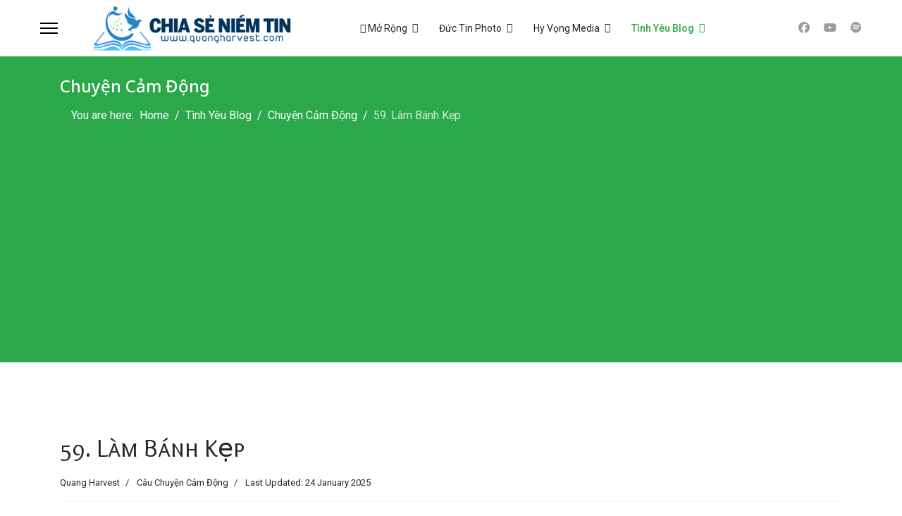

--- FILE ---
content_type: text/html; charset=utf-8
request_url: https://www.quangharvest.com/tinh-yeu/chuyen-cam-dong/59-lam-banh-kep
body_size: 13811
content:

<!doctype html>
<html lang="en-gb" dir="ltr">
	<head>
		
			<!-- add google analytics -->
			<!-- Global site tag (gtag.js) - Google Analytics -->
			<script async src='https://www.googletagmanager.com/gtag/js?id=UA-120837267-1'></script>
			<script>
				window.dataLayer = window.dataLayer || [];
				function gtag(){dataLayer.push(arguments);}
				gtag('js', new Date());

				gtag('config', 'UA-120837267-1');
			</script>
			
		<meta name="viewport" content="width=device-width, initial-scale=1, shrink-to-fit=no">
		<meta charset="utf-8">
	<meta name="author" content="Quang Harvest">
	<meta name="robots" content="max-snippet:-1, max-image-preview:large, max-video-preview:-1">
	<meta property="og:image" content="https://admin.quangharvest.com/images/mediaquangharvest/blogquangharvest/cauchuyencamdong/59lambanhkep-dough-3082589_1280.jpg">
	<meta property="twitter:image" content="https://admin.quangharvest.com/images/mediaquangharvest/blogquangharvest/cauchuyencamdong/59lambanhkep-dough-3082589_1280.jpg">
	<meta property="og:title" content="59. Làm Bánh Kẹp">
	<meta property="twitter:title" content="59. Làm Bánh Kẹp">
	<meta property="og:description" content="59. Làm Bánh Kẹp | 
Làm bánh kẹp Một ngày kia, bé Brandon, 6 tuổi, quyết định làm một bữa bánh kẹp để chiêu đãi bố mẹ. Cậu lấy một cái tô lớn, một cái muỗng...">
	<meta property="twitter:description" content="59. Làm Bánh Kẹp | 
Làm bánh kẹp Một ngày kia, bé Brandon, 6 tuổi, quyết định làm một bữa bánh kẹp để chiêu đãi bố mẹ. Cậu lấy một cái tô lớn, một cái muỗng...">
	<meta name="description" content="59. Làm Bánh Kẹp | 
Làm bánh kẹp Một ngày kia, bé Brandon, 6 tuổi, quyết định làm một bữa bánh kẹp để chiêu đãi bố mẹ. Cậu lấy một cái tô lớn, một cái muỗng...">
	<meta name="generator" content="Joomla! - Open Source Content Management">
	<title>59. Làm Bánh Kẹp</title>
	<link href="/images/mediaquangharvest/photoquangharvest/joomlaquangharvest/quangharvestfavicon/favicon.ico" rel="icon" type="image/vnd.microsoft.icon">
	<link href="https://www.quangharvest.com/component/finder/search?format=opensearch&amp;Itemid=4831" rel="search" title="OpenSearch Mục Vụ Chia Sẻ Niềm Tin, Hy Vọng & Tình Yêu | www.quangharvest.com | SongHyVongTV" type="application/opensearchdescription+xml">
<link href="/media/vendor/awesomplete/css/awesomplete.css?1.1.7" rel="stylesheet">
	<link href="/media/vendor/joomla-custom-elements/css/joomla-alert.min.css?0.4.1" rel="stylesheet">
	<link href="https://admin.quangharvest.com/plugins/content/fastsocialshare/style/style.css" rel="stylesheet">
	<link href="/plugins/system/jce/css/content.css?badb4208be409b1335b815dde676300e" rel="stylesheet">
	<link href="//fonts.googleapis.com/css?family=Roboto:100,100i,200,200i,300,300i,400,400i,500,500i,600,600i,700,700i,800,800i,900,900i&amp;subset=latin&amp;display=swap" rel="stylesheet" media="none" onload="media=&quot;all&quot;">
	<link href="//fonts.googleapis.com/css?family=Overlock SC:100,100i,200,200i,300,300i,400,400i,500,500i,600,600i,700,700i,800,800i,900,900i&amp;subset=latin&amp;display=swap" rel="stylesheet" media="none" onload="media=&quot;all&quot;">
	<link href="//fonts.googleapis.com/css?family=Noto Sans:100,100i,200,200i,300,300i,400,400i,500,500i,600,600i,700,700i,800,800i,900,900i&amp;subset=latin&amp;display=swap" rel="stylesheet" media="none" onload="media=&quot;all&quot;">
	<link href="/templates/shaper_helixultimate/css/bootstrap.min.css" rel="stylesheet">
	<link href="/plugins/system/helixultimate/assets/css/system-j4.min.css" rel="stylesheet">
	<link href="/media/system/css/joomla-fontawesome.min.css?093765" rel="stylesheet">
	<link href="/templates/shaper_helixultimate/css/template.css" rel="stylesheet">
	<link href="/templates/shaper_helixultimate/css/presets/preset7.css" rel="stylesheet">
	<style>body{font-family: 'Roboto', sans-serif;font-size: 16px;line-height: 1.56;text-decoration: none;}
@media (min-width:768px) and (max-width:991px){body{font-size: 14px;}
}
@media (max-width:767px){body{font-size: 13px;}
}
</style>
	<style>h1{font-family: 'Overlock SC', sans-serif;text-decoration: none;}
</style>
	<style>h2{font-family: 'Noto Sans', sans-serif;text-decoration: none;}
</style>
	<style>h3{font-family: 'Noto Sans', sans-serif;text-decoration: none;}
</style>
	<style>h4{font-family: 'Noto Sans', sans-serif;text-decoration: none;}
</style>
	<style>.logo-image {height:3.6em;}.logo-image-phone {height:3.6em;}</style>
	<style>@media(max-width: 992px) {.logo-image {height: 3.8em;}.logo-image-phone {height: 3.8em;}}</style>
	<style>@media(max-width: 576px) {.logo-image {height: 56px;}.logo-image-phone {height: 56px;}}</style>
<script src="/media/vendor/jquery/js/jquery.min.js?3.7.1"></script>
	<script src="/media/legacy/js/jquery-noconflict.min.js?504da4"></script>
	<script type="application/json" class="joomla-script-options new">{"csrf.token":"0f384b4cade2e517c2656411c4a22746","data":{"breakpoints":{"tablet":991,"mobile":480},"header":{"stickyOffset":"100"}},"joomla.jtext":{"MOD_FINDER_SEARCH_VALUE":"Search &hellip;","COM_FINDER_SEARCH_FORM_LIST_LABEL":"Search Results","JLIB_JS_AJAX_ERROR_OTHER":"An error has occurred while fetching the JSON data: HTTP %s status code.","JLIB_JS_AJAX_ERROR_PARSE":"A parse error has occurred while processing the following JSON data:<br><code style=\"color:inherit;white-space:pre-wrap;padding:0;margin:0;border:0;background:inherit;\">%s<\/code>","ERROR":"Error","MESSAGE":"Message","NOTICE":"Notice","WARNING":"Warning","JCLOSE":"Close","JOK":"OK","JOPEN":"Open"},"finder-search":{"url":"\/component\/finder\/?task=suggestions.suggest&format=json&tmpl=component&Itemid=4831"},"system.paths":{"root":"","rootFull":"https:\/\/www.quangharvest.com\/","base":"","baseFull":"https:\/\/www.quangharvest.com\/"},"plg_system_schedulerunner":{"interval":300}}</script>
	<script src="/media/system/js/core.min.js?a3d8f8"></script>
	<script src="/media/vendor/bootstrap/js/alert.min.js?5.3.8" type="module"></script>
	<script src="/media/vendor/bootstrap/js/button.min.js?5.3.8" type="module"></script>
	<script src="/media/vendor/bootstrap/js/carousel.min.js?5.3.8" type="module"></script>
	<script src="/media/vendor/bootstrap/js/collapse.min.js?5.3.8" type="module"></script>
	<script src="/media/vendor/bootstrap/js/dropdown.min.js?5.3.8" type="module"></script>
	<script src="/media/vendor/bootstrap/js/modal.min.js?5.3.8" type="module"></script>
	<script src="/media/vendor/bootstrap/js/offcanvas.min.js?5.3.8" type="module"></script>
	<script src="/media/vendor/bootstrap/js/popover.min.js?5.3.8" type="module"></script>
	<script src="/media/vendor/bootstrap/js/scrollspy.min.js?5.3.8" type="module"></script>
	<script src="/media/vendor/bootstrap/js/tab.min.js?5.3.8" type="module"></script>
	<script src="/media/vendor/bootstrap/js/toast.min.js?5.3.8" type="module"></script>
	<script src="/media/system/js/showon.min.js?e51227" type="module"></script>
	<script src="/media/vendor/awesomplete/js/awesomplete.min.js?1.1.7" defer></script>
	<script src="/media/com_finder/js/finder.min.js?755761" type="module"></script>
	<script src="/media/mod_menu/js/menu.min.js?093765" type="module"></script>
	<script src="/media/system/js/messages.min.js?9a4811" type="module"></script>
	<script src="/media/plg_system_schedulerunner/js/run-schedule.min.js?229d3b" type="module"></script>
	<script src="/templates/shaper_helixultimate/js/main.js"></script>
	<script src="https://cdn.gtranslate.net/widgets/latest/flags.js" data-gt-orig-url="/hy-vong/song-hy-vong-tv/video/30:ban-chan-dep-than-duc-cuong" data-gt-orig-domain="www.admin.quangharvest.com" data-gt-widget-id="1414" defer></script>
	<script type="application/ld+json">{"@context":"https://schema.org","@type":"BreadcrumbList","@id":"https://www.quangharvest.com/#/schema/BreadcrumbList/17","itemListElement":[{"@type":"ListItem","position":1,"item":{"@id":"https://www.quangharvest.com/","name":"Home"}},{"@type":"ListItem","position":2,"item":{"@id":"#","name":"Tình Yêu Blog"}},{"@type":"ListItem","position":3,"item":{"@id":"https://www.quangharvest.com/tinh-yeu/chuyen-cam-dong","name":"Chuyện Cảm Động"}},{"@type":"ListItem","position":4,"item":{"name":"59. Làm Bánh Kẹp"}}]}</script>
	<script type="application/ld+json">{"@context":"https://schema.org","@graph":[{"@type":"Organization","@id":"https://www.quangharvest.com/#/schema/Organization/base","name":"Mục Vụ Chia Sẻ Niềm Tin, Hy Vọng & Tình Yêu | www.quangharvest.com | SongHyVongTV","url":"https://www.quangharvest.com/"},{"@type":"WebSite","@id":"https://www.quangharvest.com/#/schema/WebSite/base","url":"https://www.quangharvest.com/","name":"Mục Vụ Chia Sẻ Niềm Tin, Hy Vọng & Tình Yêu | www.quangharvest.com | SongHyVongTV","publisher":{"@id":"https://www.quangharvest.com/#/schema/Organization/base"},"potentialAction":{"@type":"SearchAction","target":"https://www.quangharvest.com/component/finder/search?q={search_term_string}&amp;Itemid=4831","query-input":"required name=search_term_string"}},{"@type":"WebPage","@id":"https://www.quangharvest.com/#/schema/WebPage/base","url":"https://www.quangharvest.com/tinh-yeu/chuyen-cam-dong/59-lam-banh-kep","name":"59. Làm Bánh Kẹp","description":"59. Làm Bánh Kẹp | \r\nLàm bánh kẹp Một ngày kia, bé Brandon, 6 tuổi, quyết định làm một bữa bánh kẹp để chiêu đãi bố mẹ. Cậu lấy một cái tô lớn, một cái muỗng...","isPartOf":{"@id":"https://www.quangharvest.com/#/schema/WebSite/base"},"about":{"@id":"https://www.quangharvest.com/#/schema/Organization/base"},"inLanguage":"en-GB"}]}</script>
	<script>;(function ($) {
	$.ajaxSetup({
		headers: {
			'X-CSRF-Token': Joomla.getOptions('csrf.token')
		}
	});
})(jQuery);</script>
	<script>template="shaper_helixultimate";</script>
	<script>window.gtranslateSettings = window.gtranslateSettings || {};window.gtranslateSettings['1414'] = {"default_language":"vi","languages":["en","zh-TW","fr","de","it","es","vi"],"url_structure":"none","wrapper_selector":"#gt-wrapper-1414","globe_size":60,"flag_size":24,"flag_style":"2d","custom_domains":null,"float_switcher_open_direction":"top","switcher_open_direction":"top","native_language_names":0,"add_new_line":1,"select_language_label":"Select Language","detect_browser_language":0,"custom_css":"","alt_flags":[],"switcher_horizontal_position":"left","switcher_vertical_position":"bottom","horizontal_position":"inline","vertical_position":"inline"};</script>
	<!-- Start: Google Structured Data -->
<script type="application/ld+json" data-type="gsd">
{
    "@context": "https://schema.org",
    "@type": "BreadcrumbList",
    "itemListElement": [
        {
            "@type": "ListItem",
            "position": 1,
            "name": "Home",
            "item": "https://www.quangharvest.com"
        },
        {
            "@type": "ListItem",
            "position": 2,
            "name": "Tình Yêu Blog",
            "item": "https://www.quangharvest.com/"
        },
        {
            "@type": "ListItem",
            "position": 3,
            "name": "Chuyện Cảm Động",
            "item": "https://www.quangharvest.com/tinh-yeu/chuyen-cam-dong"
        },
        {
            "@type": "ListItem",
            "position": 4,
            "name": "59. Làm Bánh Kẹp",
            "item": "https://www.quangharvest.com/tinh-yeu/chuyen-cam-dong/59-lam-banh-kep"
        }
    ]
}
</script>
<script type="application/ld+json" data-type="gsd">
{
    "@context": "https://schema.org",
    "@type": "Article",
    "mainEntityOfPage": {
        "@type": "WebPage",
        "@id": "https://www.quangharvest.com/tinh-yeu/chuyen-cam-dong/59-lam-banh-kep"
    },
    "headline": "59. Làm Bánh Kẹp",
    "description": "Làm Bánh Kẹp Làm bánh kẹp Một ngày kia, bé Brandon, 6 tuổi, quyết định làm một bữa bánh kẹp để chiêu đãi bố mẹ. Cậu lấy một cái tô lớn, một cái muỗng ra, rồi kéo chiếc ghế đến chạn tủ, leo lên, mở chạn tủ rồi lục lọi tìm túi bột mì thế rồi cậu làm đổ bột ra cả sàn nhà bếp.",
    "image": {
        "@type": "ImageObject",
        "url": "https://www.quangharvest.com/"
    },
    "publisher": {
        "@type": "Organization",
        "name": "Mục Vụ Chia Sẻ Niềm Tin, Hy Vọng &amp; Tình Yêu",
        "logo": {
            "@type": "ImageObject",
            "url": "https://www.quangharvest.com/images/mediaquangharvest/photoquangharvest/joomlaquangharvest/logofavicon/quangharvestoriginallogo6667x6667.png"
        }
    },
    "author": {
        "@type": "Person",
        "name": "Quang Harvest",
        "url": "https://www.quangharvest.com/tinh-yeu/chuyen-cam-dong/59-lam-banh-kep"
    },
    "datePublished": "2022-03-30T10:58:55+02:00",
    "dateCreated": "2022-03-30T10:58:55+02:00",
    "dateModified": "2025-01-24T08:23:53+01:00"
}
</script>
<script type="application/ld+json" data-type="gsd">
{
    "@context": "https://schema.org",
    "@type": "Article",
    "mainEntityOfPage": {
        "@type": "WebPage",
        "@id": "https://www.quangharvest.com/tinh-yeu/chuyen-cam-dong/59-lam-banh-kep"
    },
    "headline": "59. Làm Bánh Kẹp",
    "description": "Làm Bánh Kẹp Làm bánh kẹp Một ngày kia, bé Brandon, 6 tuổi, quyết định làm một bữa bánh kẹp để chiêu đãi bố mẹ. Cậu lấy một cái tô lớn, một cái muỗng ra, rồi kéo chiếc ghế đến chạn tủ, leo lên, mở chạn tủ rồi lục lọi tìm túi bột mì thế rồi cậu làm đổ bột ra cả sàn nhà bếp.",
    "image": {
        "@type": "ImageObject",
        "url": "https://www.quangharvest.com/"
    },
    "publisher": {
        "@type": "Organization",
        "name": "Mục Vụ Chia Sẻ Niềm Tin, Hy Vọng &amp; Tình Yêu",
        "logo": {
            "@type": "ImageObject",
            "url": "https://www.quangharvest.com/images/mediaquangharvest/photoquangharvest/joomlaquangharvest/logofavicon/quangharvestoriginallogo6667x6667.png"
        }
    },
    "author": {
        "@type": "Person",
        "name": "Quang Harvest",
        "url": "https://www.quangharvest.com/tinh-yeu/chuyen-cam-dong/59-lam-banh-kep"
    },
    "datePublished": "2022-03-30T10:58:55+02:00",
    "dateCreated": "2022-03-30T10:58:55+02:00",
    "dateModified": "2025-01-24T08:23:53+01:00"
}
</script>
<script type="application/ld+json" data-type="gsd">
{
    "@context": "https://schema.org",
    "@type": "Article",
    "mainEntityOfPage": {
        "@type": "WebPage",
        "@id": "https://www.quangharvest.com/tinh-yeu/chuyen-cam-dong/59-lam-banh-kep"
    },
    "headline": "59. Làm Bánh Kẹp",
    "description": "Làm Bánh Kẹp Làm bánh kẹp Một ngày kia, bé Brandon, 6 tuổi, quyết định làm một bữa bánh kẹp để chiêu đãi bố mẹ. Cậu lấy một cái tô lớn, một cái muỗng ra, rồi kéo chiếc ghế đến chạn tủ, leo lên, mở chạn tủ rồi lục lọi tìm túi bột mì thế rồi cậu làm đổ bột ra cả sàn nhà bếp.",
    "image": {
        "@type": "ImageObject",
        "url": "https://www.quangharvest.com/"
    },
    "publisher": {
        "@type": "Organization",
        "name": "Mục Vụ Chia Sẻ Niềm Tin, Hy Vọng &amp; Tình Yêu",
        "logo": {
            "@type": "ImageObject",
            "url": "https://www.quangharvest.com/images/mediaquangharvest/photoquangharvest/joomlaquangharvest/logofavicon/quangharvestoriginallogo6667x6667.png"
        }
    },
    "author": {
        "@type": "Person",
        "name": "Quang Harvest",
        "url": "https://www.quangharvest.com/tinh-yeu/chuyen-cam-dong/59-lam-banh-kep"
    },
    "datePublished": "2022-03-30T10:58:55+02:00",
    "dateCreated": "2022-03-30T10:58:55+02:00",
    "dateModified": "2025-01-24T08:23:53+01:00"
}
</script>
<script type="application/ld+json" data-type="gsd">
{
    "@context": "https://schema.org",
    "@type": "Article",
    "mainEntityOfPage": {
        "@type": "WebPage",
        "@id": "https://www.quangharvest.com/tinh-yeu/chuyen-cam-dong/59-lam-banh-kep"
    },
    "headline": "59. Làm Bánh Kẹp",
    "description": "Làm Bánh Kẹp Làm bánh kẹp Một ngày kia, bé Brandon, 6 tuổi, quyết định làm một bữa bánh kẹp để chiêu đãi bố mẹ. Cậu lấy một cái tô lớn, một cái muỗng ra, rồi kéo chiếc ghế đến chạn tủ, leo lên, mở chạn tủ rồi lục lọi tìm túi bột mì thế rồi cậu làm đổ bột ra cả sàn nhà bếp.",
    "image": {
        "@type": "ImageObject",
        "url": "https://www.quangharvest.com/"
    },
    "publisher": {
        "@type": "Organization",
        "name": "Mục Vụ Chia Sẻ Niềm Tin, Hy Vọng &amp; Tình Yêu",
        "logo": {
            "@type": "ImageObject",
            "url": "https://www.quangharvest.com/images/mediaquangharvest/photoquangharvest/joomlaquangharvest/logofavicon/quangharvestoriginallogo6667x6667.png"
        }
    },
    "author": {
        "@type": "Person",
        "name": "Quang Harvest",
        "url": "https://www.quangharvest.com/tinh-yeu/chuyen-cam-dong/59-lam-banh-kep"
    },
    "datePublished": "2022-03-30T10:58:55+02:00",
    "dateCreated": "2022-03-30T10:58:55+02:00",
    "dateModified": "2025-01-24T08:23:53+01:00"
}
</script>
<script type="application/ld+json" data-type="gsd">
{
    "@context": "https://schema.org",
    "@type": "Article",
    "mainEntityOfPage": {
        "@type": "WebPage",
        "@id": "https://www.quangharvest.com/tinh-yeu/chuyen-cam-dong/59-lam-banh-kep"
    },
    "headline": "59. Làm Bánh Kẹp",
    "description": "Làm Bánh Kẹp Làm bánh kẹp Một ngày kia, bé Brandon, 6 tuổi, quyết định làm một bữa bánh kẹp để chiêu đãi bố mẹ. Cậu lấy một cái tô lớn, một cái muỗng ra, rồi kéo chiếc ghế đến chạn tủ, leo lên, mở chạn tủ rồi lục lọi tìm túi bột mì thế rồi cậu làm đổ bột ra cả sàn nhà bếp.",
    "image": {
        "@type": "ImageObject",
        "url": "https://www.quangharvest.com/"
    },
    "publisher": {
        "@type": "Organization",
        "name": "Mục Vụ Chia Sẻ Niềm Tin, Hy Vọng &amp; Tình Yêu",
        "logo": {
            "@type": "ImageObject",
            "url": "https://www.quangharvest.com/images/mediaquangharvest/photoquangharvest/joomlaquangharvest/logofavicon/quangharvestoriginallogo6667x6667.png"
        }
    },
    "author": {
        "@type": "Person",
        "name": "Quang Harvest",
        "url": "https://www.quangharvest.com/tinh-yeu/chuyen-cam-dong/59-lam-banh-kep"
    },
    "datePublished": "2022-03-30T10:58:55+02:00",
    "dateCreated": "2022-03-30T10:58:55+02:00",
    "dateModified": "2025-01-24T08:23:53+01:00"
}
</script>
<script type="application/ld+json" data-type="gsd">
{
    "@context": "https://schema.org",
    "@type": "Article",
    "mainEntityOfPage": {
        "@type": "WebPage",
        "@id": "https://www.quangharvest.com/tinh-yeu/chuyen-cam-dong/59-lam-banh-kep"
    },
    "headline": "59. Làm Bánh Kẹp",
    "description": "Làm Bánh Kẹp Làm bánh kẹp Một ngày kia, bé Brandon, 6 tuổi, quyết định làm một bữa bánh kẹp để chiêu đãi bố mẹ. Cậu lấy một cái tô lớn, một cái muỗng ra, rồi kéo chiếc ghế đến chạn tủ, leo lên, mở chạn tủ rồi lục lọi tìm túi bột mì thế rồi cậu làm đổ bột ra cả sàn nhà bếp.",
    "image": {
        "@type": "ImageObject",
        "url": "https://www.quangharvest.com/"
    },
    "publisher": {
        "@type": "Organization",
        "name": "Mục Vụ Chia Sẻ Niềm Tin, Hy Vọng &amp; Tình Yêu",
        "logo": {
            "@type": "ImageObject",
            "url": "https://www.quangharvest.com/images/mediaquangharvest/photoquangharvest/joomlaquangharvest/logofavicon/quangharvestoriginallogo6667x6667.png"
        }
    },
    "author": {
        "@type": "Person",
        "name": "Quang Harvest",
        "url": "https://www.quangharvest.com/tinh-yeu/chuyen-cam-dong/59-lam-banh-kep"
    },
    "datePublished": "2022-03-30T10:58:55+02:00",
    "dateCreated": "2022-03-30T10:58:55+02:00",
    "dateModified": "2025-01-24T08:23:53+01:00"
}
</script>
<script type="application/ld+json" data-type="gsd">
{
    "@context": "https://schema.org",
    "@type": "Article",
    "mainEntityOfPage": {
        "@type": "WebPage",
        "@id": "https://www.quangharvest.com/tinh-yeu/chuyen-cam-dong/59-lam-banh-kep"
    },
    "headline": "59. Làm Bánh Kẹp",
    "description": "Làm Bánh Kẹp Làm bánh kẹp Một ngày kia, bé Brandon, 6 tuổi, quyết định làm một bữa bánh kẹp để chiêu đãi bố mẹ. Cậu lấy một cái tô lớn, một cái muỗng ra, rồi kéo chiếc ghế đến chạn tủ, leo lên, mở chạn tủ rồi lục lọi tìm túi bột mì thế rồi cậu làm đổ bột ra cả sàn nhà bếp.",
    "image": {
        "@type": "ImageObject",
        "url": "https://www.quangharvest.com/"
    },
    "publisher": {
        "@type": "Organization",
        "name": "Mục Vụ Chia Sẻ Niềm Tin, Hy Vọng &amp; Tình Yêu",
        "logo": {
            "@type": "ImageObject",
            "url": "https://www.quangharvest.com/images/mediaquangharvest/photoquangharvest/joomlaquangharvest/logofavicon/quangharvestoriginallogo6667x6667.png"
        }
    },
    "author": {
        "@type": "Person",
        "name": "Quang Harvest",
        "url": "https://www.quangharvest.com/tinh-yeu/chuyen-cam-dong/59-lam-banh-kep"
    },
    "datePublished": "2022-03-30T10:58:55+02:00",
    "dateCreated": "2022-03-30T10:58:55+02:00",
    "dateModified": "2025-01-24T08:23:53+01:00"
}
</script>
<script type="application/ld+json" data-type="gsd">
{
    "@context": "https://schema.org",
    "@type": "Article",
    "mainEntityOfPage": {
        "@type": "WebPage",
        "@id": "https://www.quangharvest.com/tinh-yeu/chuyen-cam-dong/59-lam-banh-kep"
    },
    "headline": "59. Làm Bánh Kẹp",
    "description": "Làm Bánh Kẹp Làm bánh kẹp Một ngày kia, bé Brandon, 6 tuổi, quyết định làm một bữa bánh kẹp để chiêu đãi bố mẹ. Cậu lấy một cái tô lớn, một cái muỗng ra, rồi kéo chiếc ghế đến chạn tủ, leo lên, mở chạn tủ rồi lục lọi tìm túi bột mì thế rồi cậu làm đổ bột ra cả sàn nhà bếp.",
    "image": {
        "@type": "ImageObject",
        "url": "https://www.quangharvest.com/"
    },
    "publisher": {
        "@type": "Organization",
        "name": "Mục Vụ Chia Sẻ Niềm Tin, Hy Vọng &amp; Tình Yêu",
        "logo": {
            "@type": "ImageObject",
            "url": "https://www.quangharvest.com/images/mediaquangharvest/photoquangharvest/joomlaquangharvest/logofavicon/quangharvestoriginallogo6667x6667.png"
        }
    },
    "author": {
        "@type": "Person",
        "name": "Quang Harvest",
        "url": "https://www.quangharvest.com/tinh-yeu/chuyen-cam-dong/59-lam-banh-kep"
    },
    "datePublished": "2022-03-30T10:58:55+02:00",
    "dateCreated": "2022-03-30T10:58:55+02:00",
    "dateModified": "2025-01-24T08:23:53+01:00"
}
</script>
<script type="application/ld+json" data-type="gsd">
{
    "@context": "https://schema.org",
    "@type": "Article",
    "mainEntityOfPage": {
        "@type": "WebPage",
        "@id": "https://www.quangharvest.com/tinh-yeu/chuyen-cam-dong/59-lam-banh-kep"
    },
    "headline": "59. Làm Bánh Kẹp",
    "description": "Làm Bánh Kẹp Làm bánh kẹp Một ngày kia, bé Brandon, 6 tuổi, quyết định làm một bữa bánh kẹp để chiêu đãi bố mẹ. Cậu lấy một cái tô lớn, một cái muỗng ra, rồi kéo chiếc ghế đến chạn tủ, leo lên, mở chạn tủ rồi lục lọi tìm túi bột mì thế rồi cậu làm đổ bột ra cả sàn nhà bếp.",
    "image": {
        "@type": "ImageObject",
        "url": "https://www.quangharvest.com/"
    },
    "publisher": {
        "@type": "Organization",
        "name": "Mục Vụ Chia Sẻ Niềm Tin, Hy Vọng &amp; Tình Yêu",
        "logo": {
            "@type": "ImageObject",
            "url": "https://www.quangharvest.com/images/mediaquangharvest/photoquangharvest/joomlaquangharvest/logofavicon/quangharvestoriginallogo6667x6667.png"
        }
    },
    "author": {
        "@type": "Person",
        "name": "Quang Harvest",
        "url": "https://www.quangharvest.com/tinh-yeu/chuyen-cam-dong/59-lam-banh-kep"
    },
    "datePublished": "2022-03-30T10:58:55+02:00",
    "dateCreated": "2022-03-30T10:58:55+02:00",
    "dateModified": "2025-01-24T08:23:53+01:00"
}
</script>
<script type="application/ld+json" data-type="gsd">
{
    "@context": "https://schema.org",
    "@type": "Article",
    "mainEntityOfPage": {
        "@type": "WebPage",
        "@id": "https://www.quangharvest.com/tinh-yeu/chuyen-cam-dong/59-lam-banh-kep"
    },
    "headline": "59. Làm Bánh Kẹp",
    "description": "Làm Bánh Kẹp Làm bánh kẹp Một ngày kia, bé Brandon, 6 tuổi, quyết định làm một bữa bánh kẹp để chiêu đãi bố mẹ. Cậu lấy một cái tô lớn, một cái muỗng ra, rồi kéo chiếc ghế đến chạn tủ, leo lên, mở chạn tủ rồi lục lọi tìm túi bột mì thế rồi cậu làm đổ bột ra cả sàn nhà bếp.",
    "image": {
        "@type": "ImageObject",
        "url": "https://www.quangharvest.com/"
    },
    "publisher": {
        "@type": "Organization",
        "name": "Mục Vụ Chia Sẻ Niềm Tin, Hy Vọng &amp; Tình Yêu",
        "logo": {
            "@type": "ImageObject",
            "url": "https://www.quangharvest.com/images/mediaquangharvest/photoquangharvest/joomlaquangharvest/logofavicon/quangharvestoriginallogo6667x6667.png"
        }
    },
    "author": {
        "@type": "Person",
        "name": "Quang Harvest",
        "url": "https://www.quangharvest.com/tinh-yeu/chuyen-cam-dong/59-lam-banh-kep"
    },
    "datePublished": "2022-03-30T10:58:55+02:00",
    "dateCreated": "2022-03-30T10:58:55+02:00",
    "dateModified": "2025-01-24T08:23:53+01:00"
}
</script>
<script type="application/ld+json" data-type="gsd">
{
    "@context": "https://schema.org",
    "@type": "Article",
    "mainEntityOfPage": {
        "@type": "WebPage",
        "@id": "https://www.quangharvest.com/tinh-yeu/chuyen-cam-dong/59-lam-banh-kep"
    },
    "headline": "59. Làm Bánh Kẹp",
    "description": "Làm Bánh Kẹp Làm bánh kẹp Một ngày kia, bé Brandon, 6 tuổi, quyết định làm một bữa bánh kẹp để chiêu đãi bố mẹ. Cậu lấy một cái tô lớn, một cái muỗng ra, rồi kéo chiếc ghế đến chạn tủ, leo lên, mở chạn tủ rồi lục lọi tìm túi bột mì thế rồi cậu làm đổ bột ra cả sàn nhà bếp.",
    "image": {
        "@type": "ImageObject",
        "url": "https://www.quangharvest.com/"
    },
    "publisher": {
        "@type": "Organization",
        "name": "Mục Vụ Chia Sẻ Niềm Tin, Hy Vọng &amp; Tình Yêu",
        "logo": {
            "@type": "ImageObject",
            "url": "https://www.quangharvest.com/images/mediaquangharvest/photoquangharvest/joomlaquangharvest/logofavicon/quangharvestoriginallogo6667x6667.png"
        }
    },
    "author": {
        "@type": "Person",
        "name": "Quang Harvest",
        "url": "https://www.quangharvest.com/tinh-yeu/chuyen-cam-dong/59-lam-banh-kep"
    },
    "datePublished": "2022-03-30T10:58:55+02:00",
    "dateCreated": "2022-03-30T10:58:55+02:00",
    "dateModified": "2025-01-24T08:23:53+01:00"
}
</script>
<script type="application/ld+json" data-type="gsd">
{
    "@context": "https://schema.org",
    "@type": "Article",
    "mainEntityOfPage": {
        "@type": "WebPage",
        "@id": "https://www.quangharvest.com/tinh-yeu/chuyen-cam-dong/59-lam-banh-kep"
    },
    "headline": "59. Làm Bánh Kẹp",
    "description": "Làm Bánh Kẹp Làm bánh kẹp Một ngày kia, bé Brandon, 6 tuổi, quyết định làm một bữa bánh kẹp để chiêu đãi bố mẹ. Cậu lấy một cái tô lớn, một cái muỗng ra, rồi kéo chiếc ghế đến chạn tủ, leo lên, mở chạn tủ rồi lục lọi tìm túi bột mì thế rồi cậu làm đổ bột ra cả sàn nhà bếp.",
    "image": {
        "@type": "ImageObject",
        "url": "https://www.quangharvest.com/"
    },
    "publisher": {
        "@type": "Organization",
        "name": "Mục Vụ Chia Sẻ Niềm Tin, Hy Vọng &amp; Tình Yêu",
        "logo": {
            "@type": "ImageObject",
            "url": "https://www.quangharvest.com/images/mediaquangharvest/photoquangharvest/joomlaquangharvest/logofavicon/quangharvestoriginallogo6667x6667.png"
        }
    },
    "author": {
        "@type": "Person",
        "name": "Quang Harvest",
        "url": "https://www.quangharvest.com/tinh-yeu/chuyen-cam-dong/59-lam-banh-kep"
    },
    "datePublished": "2022-03-30T10:58:55+02:00",
    "dateCreated": "2022-03-30T10:58:55+02:00",
    "dateModified": "2025-01-24T08:23:53+01:00"
}
</script>
<script type="application/ld+json" data-type="gsd">
{
    "@context": "https://schema.org",
    "@type": "Article",
    "mainEntityOfPage": {
        "@type": "WebPage",
        "@id": "https://www.quangharvest.com/tinh-yeu/chuyen-cam-dong/59-lam-banh-kep"
    },
    "headline": "59. Làm Bánh Kẹp",
    "description": "Làm Bánh Kẹp Làm bánh kẹp Một ngày kia, bé Brandon, 6 tuổi, quyết định làm một bữa bánh kẹp để chiêu đãi bố mẹ. Cậu lấy một cái tô lớn, một cái muỗng ra, rồi kéo chiếc ghế đến chạn tủ, leo lên, mở chạn tủ rồi lục lọi tìm túi bột mì thế rồi cậu làm đổ bột ra cả sàn nhà bếp.",
    "image": {
        "@type": "ImageObject",
        "url": "https://www.quangharvest.com/"
    },
    "publisher": {
        "@type": "Organization",
        "name": "Mục Vụ Chia Sẻ Niềm Tin, Hy Vọng &amp; Tình Yêu",
        "logo": {
            "@type": "ImageObject",
            "url": "https://www.quangharvest.com/images/mediaquangharvest/photoquangharvest/joomlaquangharvest/logofavicon/quangharvestoriginallogo6667x6667.png"
        }
    },
    "author": {
        "@type": "Person",
        "name": "409",
        "url": "https://www.quangharvest.com/tinh-yeu/chuyen-cam-dong/59-lam-banh-kep"
    },
    "datePublished": "2022-03-30T10:58:55+02:00",
    "dateCreated": "2022-03-30T10:58:55+02:00",
    "dateModified": "2025-01-24T08:23:53+01:00"
}
</script>
<!-- End: Google Structured Data -->
<!-- Google automatisch Anzeigen -->
<script async src="https://pagead2.googlesyndication.com/pagead/js/adsbygoogle.js?client=ca-pub-1507605818415548"
     crossorigin="anonymous"></script>

<!-- Apple Icon Touch -->
<link rel="apple-touch-icon" sizes="180x180" href="/images/mediaquangharvest/photoquangharvest/joomlaquangharvest/quangharvestfavicon/apple-touch-icon.png">
<link rel="icon" type="image/png" sizes="32x32" href="/images/mediaquangharvest/photoquangharvest/joomlaquangharvest/quangharvestfavicon/favicon-32x32.png">
<link rel="icon" type="image/png" sizes="192x192" href="/images/mediaquangharvest/photoquangharvest/joomlaquangharvest/quangharvestfavicon/android-chrome-192x192.png">
<link rel="icon" type="image/png" sizes="16x16" href="/images/mediaquangharvest/photoquangharvest/joomlaquangharvest/quangharvestfavicon/favicon-16x16.png">
<link rel="manifest" href="/images/mediaquangharvest/photoquangharvest/joomlaquangharvest/quangharvestfavicon/site.webmanifest">
<link rel="mask-icon" href="/images/mediaquangharvest/photoquangharvest/joomlaquangharvest/quangharvestfavicon/safari-pinned-tab.svg" color="#5bbad5">
<link rel="shortcut icon" href="/images/mediaquangharvest/photoquangharvest/joomlaquangharvest/quangharvestfavicon/favicon.ico">
<meta name="msapplication-TileColor" content="#da532c">
<meta name="msapplication-config" content="images/mediaquangharvest/photoquangharvest/joomlaquangharvest/quangharvestfavicon/browserconfig.xml">
<meta name="theme-color" content="#ffffff">
			</head>
	<body class="site helix-ultimate hu com_content com-content view-article layout-blog task-none itemid-4845 en-gb ltr sticky-header layout-fluid offcanvas-init offcanvs-position-left">

		
		
		<div class="body-wrapper">
			<div class="body-innerwrapper">
					<div class="sticky-header-placeholder"></div>
<header id="sp-header" class="full-header full-header-center">
	<div class="container-fluid">
		<div class="container-inner">
			<div class="row align-items-center">

				<!-- Left toggler (if left) -->
									<div class="col-auto d-flex align-items-center">
						
  	<a id="offcanvas-toggler"
  	   class="offcanvas-toggler-secondary offcanvas-toggler-left d-flex align-items-center"
  	   href="#"
  	   aria-label="Menu"
  	   title="Menu">
  	   <div class="burger-icon" aria-hidden="true"><span></span><span></span><span></span></div>
  	</a></div>
				
				<!-- Logo -->
				<div id="sp-logo" class="col-auto">
					<div class="sp-column">
													
							<div class="logo"><a href="/">
				<img class='logo-image  d-none d-lg-inline-block'
					srcset='https://www.quangharvest.com/images/mediaquangharvest/photoquangharvest/joomlaquangharvest/logofavicon/quangharvestsvglogoretina.svg 1x, https://www.quangharvest.com/images/mediaquangharvest/photoquangharvest/joomlaquangharvest/logofavicon/quangharvestsvglogoretina2x.svg 2x'
					src='https://www.quangharvest.com/images/mediaquangharvest/photoquangharvest/joomlaquangharvest/logofavicon/quangharvestsvglogoretina.svg'
					height='36'
					alt='logoquangharvest'
				/>
				<img class="logo-image-phone d-inline-block d-lg-none" src="https://www.quangharvest.com/images/mediaquangharvest/photoquangharvest/joomlaquangharvest/logofavicon/quangharvestsvglogoretina2x.svg" alt="logoquangharvest" /></a></div>											</div>
				</div>

				<!-- Menu -->
				<div id="sp-menu" class="menu-with-social menu-center col-auto flex-auto">
					<div class="sp-column d-flex justify-content-between align-items-center">
						<div class="menu-with-offcanvas d-flex justify-content-between align-items-center flex-auto">
							<nav class="sp-megamenu-wrapper d-flex" role="navigation" aria-label="navigation"><ul class="sp-megamenu-parent menu-animation-fade-up d-none d-lg-block"><li class="sp-menu-item sp-has-child"><a   href="#"  ><span class="fas fa-place-of-worship"></span> Mở Rộng</a><div class="sp-dropdown sp-dropdown-main sp-menu-right" style="width: 180px;"><div class="sp-dropdown-inner"><ul class="sp-dropdown-items"><li class="sp-menu-item"><a   href="/"  >Trang Chủ</a></li><li class="sp-menu-item"><a   href="/mo-rong/dang-nhap"  >Đăng Nhập</a></li><li class="sp-menu-item"><a   href="/mo-rong/dang-ky"  >Đăng Ký</a></li><li class="sp-menu-item"><a   href="/mo-rong/lien-he"  >Liên Hệ</a></li><li class="sp-menu-item"><a   href="/dang-hien"  >Dâng Hiến</a></li></ul></div></div></li><li class="sp-menu-item sp-has-child"><a   href="#"  >Đức Tin Photo</a><div class="sp-dropdown sp-dropdown-main sp-menu-right" style="width: 180px;"><div class="sp-dropdown-inner"><ul class="sp-dropdown-items"><li class="sp-menu-item"><a   href="/duc-tin/thu-vien-album-anh"  > Thư Viện Album Ảnh</a></li></ul></div></div></li><li class="sp-menu-item sp-has-child"><a   href="#"  >Hy Vọng Media</a><div class="sp-dropdown sp-dropdown-main sp-menu-right" style="width: 180px;"><div class="sp-dropdown-inner"><ul class="sp-dropdown-items"><li class="sp-menu-item"><a   href="/hy-vong/kinh-thanh-cuu-uoc"  >Kinh Thánh Cựu Ước</a></li><li class="sp-menu-item"><a   href="/hy-vong/kinh-thanh-tan-uoc"  >Kinh Thánh Tân Ước</a></li><li class="sp-menu-item"><a   href="/hy-vong/truong-kinh-thanh-isom"  >Trường Kinh Thánh Isom</a></li><li class="sp-menu-item"><a   href="/hy-vong/album-thanh-ca"  >Album Thánh Ca</a></li><li class="sp-menu-item"><a   href="/hy-vong/tai-ve"  >Tải Sách &amp; Nhạc</a></li><li class="sp-menu-item"><a   href="/hy-vong/song-hy-vong-tv"  ><img src="/images/mediaquangharvest/musicquangharvest/albumthanhca/99TamSuVoiChuaSongHyVongTV1280x720.jpg" alt="Sống Hy Vọng TV" class="" /><span class="image-title">Sống Hy Vọng TV</span> </a></li></ul></div></div></li><li class="sp-menu-item sp-has-child active"><a   href="#"  >Tình Yêu Blog</a><div class="sp-dropdown sp-dropdown-main sp-menu-right" style="width: 180px;"><div class="sp-dropdown-inner"><ul class="sp-dropdown-items"><li class="sp-menu-item current-item active"><a aria-current="page"  href="/tinh-yeu/chuyen-cam-dong"  >Chuyện Cảm Động</a></li><li class="sp-menu-item"><a   href="/tinh-yeu/van-pham-co-doc"  >Văn Phẩm Cơ Đốc</a></li></ul></div></div></li></ul></nav>							
						</div>

						<!-- Related Modules -->
						<div class="d-none d-lg-flex header-modules align-items-center">
								
													</div>

						<!-- Social icons -->
						<div class="social-wrap no-border d-flex align-items-center">
							<ul class="social-icons"><li class="social-icon-facebook"><a target="_blank" rel="noopener noreferrer" href="https://www.facebook.com/quangharvest" aria-label="Facebook"><span class="fab fa-facebook" aria-hidden="true"></span></a></li><li class="social-icon-youtube"><a target="_blank" rel="noopener noreferrer" href="https://www.youtube.com/@songhyvongtv" aria-label="Youtube"><span class="fab fa-youtube" aria-hidden="true"></span></a></li><li class="social-icon-custom"><a target="_blank" rel="noopener noreferrer" href="https://open.spotify.com/intl-de/artist/7CG3ApPasHaCcBv1S64gOv" aria-label="Custom"><span class="fa fa-spotify" aria-hidden="true"></span></a></li></ul>						</div>

						<!-- Right toggler (if right or mega mobile) -->
											</div>
				</div>

			</div>
		</div>
	</div>
</header>				<main id="sp-main">
					
<section id="sp-page-title" >

				
	
<div class="row">
	<div id="sp-title" class="col-lg-12 "><div class="sp-column "><div class="sp-page-title"><div class="container"><h2 class="sp-page-title-heading">Chuyện Cảm Động</h2><nav class="mod-breadcrumbs__wrapper" aria-label="Breadcrumbs">
    <ol class="mod-breadcrumbs breadcrumb px-3 py-2">
                    <li class="mod-breadcrumbs__here float-start">
                You are here: &#160;
            </li>
        
        <li class="mod-breadcrumbs__item breadcrumb-item"><a href="/" class="pathway"><span>Home</span></a></li><li class="mod-breadcrumbs__item breadcrumb-item"><a href="#" class="pathway"><span>Tình Yêu Blog</span></a></li><li class="mod-breadcrumbs__item breadcrumb-item"><a href="/tinh-yeu/chuyen-cam-dong" class="pathway"><span>Chuyện Cảm Động</span></a></li><li class="mod-breadcrumbs__item breadcrumb-item active"><span>59. Làm Bánh Kẹp</span></li>    </ol>
    </nav>
</div></div></div></div></div>
				
	</section>

<section id="sp-main-body" >

										<div class="container">
					<div class="container-inner">
						
	
<div class="row">
	
<div id="sp-component" class="col-lg-12 ">
	<div class="sp-column ">
		<div id="system-message-container" aria-live="polite"></div>


		
		<div class="article-details " itemscope itemtype="https://schema.org/Article">
    <meta itemprop="inLanguage" content="en-GB">

    
    
    
    
            <div class="article-header">
                            <h1 itemprop="headline">
                    59. Làm Bánh Kẹp                </h1>
            
            
            
                    </div>
    
    <div class="article-can-edit d-flex flex-wrap justify-content-between">
                
            </div>

            <div class="article-info">

	
					<span class="createdby" itemprop="author" itemscope itemtype="https://schema.org/Person" title="Written by: Quang Harvest">
				<span itemprop="name">Quang Harvest</span>	</span>
		
		
					<span class="category-name" title="Category: Câu Chuyện Cảm Động">
			<a href="/tinh-yeu/chuyen-cam-dong">Câu Chuyện Cảm Động</a>
	</span>
		
					
		
		
		
	
			
					<span class="modified">
	<time datetime="2025-01-24T08:23:53+01:00" itemprop="dateModified">
		Last Updated: 24 January 2025	</time>
</span>
		
				
			</div>
    
        
                
    
        
        
                    <div class="article-ratings-social-share d-flex justify-content-end">
                <div class="me-auto align-self-center">
                                                                    <div class="article-ratings" data-id="349">
	<span class="ratings-label">Ratings</span>
	<div class="rating-symbol">
		<span class="rating-star active" data-number="5"></span><span class="rating-star active" data-number="4"></span><span class="rating-star active" data-number="3"></span><span class="rating-star active" data-number="2"></span><span class="rating-star active" data-number="1"></span>	</div>
	<span class="fas fa-circle-notch fa-spin" aria-hidden="true" style="display: none;"></span>
	<span class="ratings-count">(1)</span>
</div>
                                    </div>
                <div class="social-share-block">
                    <div class="article-social-share">
	<div class="social-share-icon">
		<ul>
											<li>
					<a class="facebook" onClick="window.open('https://www.facebook.com/sharer.php?u=https://admin.quangharvest.com/tinh-yeu/chuyen-cam-dong/59-lam-banh-kep','Facebook','width=600,height=300,left='+(screen.availWidth/2-300)+',top='+(screen.availHeight/2-150)+''); return false;" href="https://www.facebook.com/sharer.php?u=https://admin.quangharvest.com/tinh-yeu/chuyen-cam-dong/59-lam-banh-kep" title="Facebook">
						<span class="fab fa-facebook" aria-hidden="true"></span>
					</a>
				</li>
																											<li>
					<a class="twitter" title="X (formerly Twitter)" onClick="window.open('https://twitter.com/share?url=https://admin.quangharvest.com/tinh-yeu/chuyen-cam-dong/59-lam-banh-kep&amp;text=59.%20Làm%20Bánh%20Kẹp','Twitter share','width=600,height=300,left='+(screen.availWidth/2-300)+',top='+(screen.availHeight/2-150)+''); return false;" href="https://twitter.com/share?url=https://admin.quangharvest.com/tinh-yeu/chuyen-cam-dong/59-lam-banh-kep&amp;text=59.%20Làm%20Bánh%20Kẹp">
					<svg xmlns="http://www.w3.org/2000/svg" viewBox="0 0 512 512" fill="currentColor" style="width: 13.56px;position: relative;top: -1.5px;"><path d="M389.2 48h70.6L305.6 224.2 487 464H345L233.7 318.6 106.5 464H35.8L200.7 275.5 26.8 48H172.4L272.9 180.9 389.2 48zM364.4 421.8h39.1L151.1 88h-42L364.4 421.8z"/></svg>
					</a>
				</li>
																												<li>
						<a class="linkedin" title="LinkedIn" onClick="window.open('https://www.linkedin.com/shareArticle?mini=true&url=https://admin.quangharvest.com/tinh-yeu/chuyen-cam-dong/59-lam-banh-kep','Linkedin','width=585,height=666,left='+(screen.availWidth/2-292)+',top='+(screen.availHeight/2-333)+''); return false;" href="https://www.linkedin.com/shareArticle?mini=true&url=https://admin.quangharvest.com/tinh-yeu/chuyen-cam-dong/59-lam-banh-kep" >
							<span class="fab fa-linkedin" aria-hidden="true"></span>
						</a>
					</li>
										</ul>
		</div>
	</div>
                </div>
            </div>
        
        <div itemprop="articleBody">
            
<p style="text-align: justify;"><span style="font-size: 12pt;"><span class="dropcap">L</span>àm bánh kẹp Một ngày kia, bé Brandon, 6 tuổi, quyết định làm một bữa bánh kẹp để chiêu đãi bố mẹ. Cậu lấy một cái tô lớn, một cái muỗng ra, rồi kéo chiếc ghế đến chạn tủ, leo lên, mở chạn tủ rồi lục lọi tìm túi bột mì thế rồi cậu làm đổ bột ra cả sàn nhà bếp. Tiếp theo, cậu bé múc một vài muỗng bột vào trong chiếc tô, dùng tay trộn bột với một cốc sữa, bỏ thêm đường vào, và bây giờ thì sàn bếp dơ bẩn với đầy bột, có thêm một vài dấu chân của con mèo dẫm lên lớp bột nữa. </span></p>
<p><span style="font-size: 12pt;"><img src="/images/mediaquangharvest/blogquangharvest/cauchuyencamdong/59lambanhkep-dough-3082589_1280.jpg" alt="59lambanhkep dough 3082589 1280" width="1280" height="853" /></span></p>
<p style="text-align: justify;"><span style="font-size: 12pt;">Brandon lấm lem trong bột mì và bắt đầu bực mình. Cậu bé muốn làm một việc tốt tặng bố mẹ, những mong làm cho bố mẹ vui, nhưng bây giờ thì rõ ràng mọi chuyện thật tệ hại quá sức. Cậu bé không biết tiếp theo phải làm gì, hoặc là bỏ bột nhồi vào lò nướng, hoặc đặt lên bếp nấu... </span></p>
<p style="text-align: justify;"><span style="font-size: 12pt;">Không biết cách nào đây? Mà nếu dùng bếp nấu thì cậu chẳng biết dùng nó ra làm sao. Đang suy nghĩ rất lung, đột nhiên, cậu nhìn thấy con mèo con đang liếm bột nhồi trong tô, cậu vội với tay đẩy cô mèo đi ra chỗ khác, nhưng sơ ý cậu đụng phải rổ trứng và làm rớt cả xuống đất. Cuống cuồng, cậu bé cố gắng lau dọn cái đống bừa bãi dơ hầy ấy. Nhưng trứng bể ra nhà làm sàn nhà trơn trợt, và cậu trợt chân, té rầm làm dơ hết cả bộ pi-ra-ma đang mặc. Ngay lúc đó, cậu bất chợt nhận ra bố đang đứng trước cửa nhà bếp. Không còn biết làm gì, lại sợ bị la, thế là cậu bé òa khóc nứa nở. Tất cả cậu muốn là làm một điều tốt tặng cho bố mẹ, nhưng cậu bé đã bày ra một cảnh lộn xộn dơ bẩn kinh khủng nhất trong nhà bếp. Cậu chắc chắn rằng thế nào cũng sẽ bị la một trận tơi bời, có khi còn cả đánh đòn nữa chứ chẳng chơi... </span></p>
<p style="text-align: justify;"><span style="font-size: 12pt;">Nhưng bố cậu chỉ đứng nhìn cậu mà thôi. Rồi sau đó, bố Brandon bước tới cái đống lộn xộn đó, bế cậu con trai đang khóc vì sợ hãi, ôm cậu vào lòng và yêu thương cậu. Bố thay một bộ pi-ra-ma mới và đem giặt bộ đồ dính đầy bột và trứng của đứa con trai. </span></p>
<p><span style="font-size: 12pt;"></span></p>
<p><span style="font-size: 12pt;"><strong style="text-align: justify;"><strong style="color: #ff99cc;"><strong style="color: #cc99ff;">Suy Gẫm</strong></strong></strong></span></p>
<p style="text-align: justify;"><span style="font-size: 12pt;">Đây cũng là cách Chúa đối với chúng ta. Chúng ta cố gắng để làm điều tốt trong cuộc đời, nhưng rồi mọi sự có thể trở nên tệ hại. Hôn nhân của chúng ta khủng hoảng, chúng ta làm tổn thương bạn bè, chúng ta không chịu đựng nỗi công việc, hay sức khỏe chúng ta nên tệ hại. Đôi khi, chúng ta chẳng còn biết làm gì, chỉ còn biết đứng đó khóc, vì chúng ta không thể nghĩ ra điều gì để làm cả. Đó chính là lúc Chúa nâng chúng ta dậy, và yêu thương chúng ta, tha thứ chúng ta, ngay cả khi những điều lộn xộn, dơ bẩn của chúng ta vấy cả lên Ngài. Tuy nhiên, không phải vì chúng ta có thể dễ dàng làm mọi chuyện tệ hại, mà chúng ta dừng việc "làm bánh kẹp" cho Chúa và cho người khác. Sớm hay muộn, chúng ta sẽ biết cách làm "bánh kẹp" cho đúng thôi, và Chúa sẽ vui lòng bởi chúng ta đã cố gắng làm vì yêu mến Ngài.</span></p>
<p><span style="font-size: 12pt;"></span></p>
<p style="text-align: justify;"><span style="font-size: 12pt;"><strong><strong style="color: #ff99cc; font-size: 19px; text-align: justify;"><strong style="color: #cc99ff; text-align: justify;">Mỗi tuần một câu Kinh Thánh</strong></strong></strong></span></p>
<blockquote>
<p style="text-align: justify;"><span style="font-size: 12pt;">Đức Giê-hô-va chẳng xem điều gì loài người xem; loài người xem bề ngoài, nhưng Đức Giê-hô-va nhìn thấy trong lòng. 1. Samuên 16:7</span></p>
</blockquote><div class="fastsocialshare_container fastsocialshare-align-left"><div class="fastsocialshare-subcontainer"><script>
					var loadAsyncDeferredFacebook = function() {
						(function(d, s, id) {
						  var js, fjs = d.getElementsByTagName(s)[0];
						  if (d.getElementById(id)) return;
						  js = d.createElement(s); js.id = id;
						  js.src = "//connect.facebook.net/en_GB/sdk.js#xfbml=1&version=v3.0&appId=323607251391997";
						  fjs.parentNode.insertBefore(js, fjs);
						}(document, 'script', 'facebook-jssdk'));
					}
	
			  		if (window.addEventListener)
						window.addEventListener("load", loadAsyncDeferredFacebook, false);
					else if (window.attachEvent)
						window.attachEvent("onload", loadAsyncDeferredFacebook);
					else
				  		window.onload = loadAsyncDeferredFacebook;
					</script><div class="fastsocialshare-share-fbl fastsocialshare-button_count">
				<div class="fb-like"
					data-href="https://admin.quangharvest.com/tinh-yeu/chuyen-cam-dong/59-lam-banh-kep"
					data-layout="button_count"
                	data-width="100"
					data-action="like"
					data-show-faces="true"
					data-share="false">
				</div></div><div class="fastsocialshare-share-fbsh fb-shareme-core">
					<div class="fb-share-button fb-shareme-core"
						data-href="https://admin.quangharvest.com/tinh-yeu/chuyen-cam-dong/59-lam-banh-kep"
						data-layout="button"
						data-size="small">
					</div></div><div class="fastsocialshare-share-tw">
						<a href="https://twitter.com/intent/tweet" data-dnt="true" class="twitter-share-button"  data-text="59. L&agrave;m B&aacute;nh Kẹp" data-count="horizontal" data-via="" data-url="https://admin.quangharvest.com/tinh-yeu/chuyen-cam-dong/59-lam-banh-kep" data-lang="en"></a>
						</div>
						<script>
							var loadAsyncDeferredTwitter =  function() {
	            						var d = document;
	            						var s = 'script';
	            						var id = 'twitter-wjs';
					            		var js,fjs=d.getElementsByTagName(s)[0],p=/^http:/.test(d.location)?'http':'https';if(!d.getElementById(id)){
						        		js=d.createElement(s);js.id=id;js.src=p+'://platform.twitter.com/widgets.js';fjs.parentNode.insertBefore(js,fjs);}
					        		}
						
							if (window.addEventListener)
								window.addEventListener("load", loadAsyncDeferredTwitter, false);
							else if (window.attachEvent)
								window.attachEvent("onload", loadAsyncDeferredTwitter);
							else
								window.onload = loadAsyncDeferredTwitter;
						</script><div class="fastsocialshare-share-lin">
						<script>
							var loadAsyncDeferredLinkedin =  function() {
								var po = document.createElement('script');
								po.type = 'text/javascript';
								po.async = true;
								po.src = 'https://platform.linkedin.com/in.js';
								po.innerHTML = 'lang: en_GB';
								var s = document.getElementsByTagName('script')[0];
								s.parentNode.insertBefore(po, s);
							};
		
							 if (window.addEventListener)
							  window.addEventListener("load", loadAsyncDeferredLinkedin, false);
							else if (window.attachEvent)
							  window.attachEvent("onload", loadAsyncDeferredLinkedin);
							else
							  window.onload = loadAsyncDeferredLinkedin;
						</script>
						<script type="in/share" data-url="https://admin.quangharvest.com/tinh-yeu/chuyen-cam-dong/59-lam-banh-kep" data-counter="right"></script>
						</div><div class="fastsocialshare-share-pinterest">
						<a href="//www.pinterest.com/pin/create/button/" data-pin-do="buttonBookmark"  data-pin-color="red"><img src="//assets.pinterest.com/images/pidgets/pinit_fg_en_rect_red_20.png" alt="Pin It" /></a>
						<script>
							(function (w, d, load) {
							 var script, 
							 first = d.getElementsByTagName('SCRIPT')[0],  
							 n = load.length, 
							 i = 0,
							 go = function () {
							   for (i = 0; i < n; i = i + 1) {
							     script = d.createElement('SCRIPT');
							     script.type = 'text/javascript';
							     script.async = true;
							     script.src = load[i];
							     first.parentNode.insertBefore(script, first);
							   }
							 }
							 if (w.attachEvent) {
							   w.attachEvent('onload', go);
							 } else {
							   w.addEventListener('load', go, false);
							 }
							}(window, document, 
							 ['//assets.pinterest.com/js/pinit.js']
							));    
							</script>
						</div><div class="fastsocialshare-share-whatsapp">
    					<a style="text-decoration:none; border-radius: 2px; padding:1px 5px 2px; font-size:14px; background-color:#0fa89d; color:#ffffff !important;" onclick="window.open('https://api.whatsapp.com/send?text=https%3A%2F%2Fadmin.quangharvest.com%2Ftinh-yeu%2Fchuyen-cam-dong%2F59-lam-banh-kep - 59.%20L%C3%A0m%20B%C3%A1nh%20K%E1%BA%B9p','whatsappshare','width=640,height=480')" href="javascript:void(0)"><span class='fastsocialshare-share-whatsappicon'  style='margin-right:4px'><svg style="vertical-align:text-bottom" fill="#fff" preserveAspectRatio="xMidYMid meet" height="1em" width="1em" viewBox="0 2 40 40"><g><path d="m25 21.7q0.3 0 2.2 1t2 1.2q0 0.1 0 0.3 0 0.8-0.4 1.7-0.3 0.9-1.6 1.5t-2.2 0.6q-1.3 0-4.3-1.4-2.2-1-3.8-2.6t-3.3-4.2q-1.6-2.3-1.6-4.3v-0.2q0.1-2 1.7-3.5 0.5-0.5 1.2-0.5 0.1 0 0.4 0t0.4 0.1q0.4 0 0.6 0.1t0.3 0.6q0.2 0.5 0.8 2t0.5 1.7q0 0.5-0.8 1.3t-0.7 1q0 0.2 0.1 0.3 0.7 1.7 2.3 3.1 1.2 1.2 3.3 2.2 0.3 0.2 0.5 0.2 0.4 0 1.2-1.1t1.2-1.1z m-4.5 11.9q2.8 0 5.4-1.1t4.5-3 3-4.5 1.1-5.4-1.1-5.5-3-4.5-4.5-2.9-5.4-1.2-5.5 1.2-4.5 2.9-2.9 4.5-1.2 5.5q0 4.5 2.7 8.2l-1.7 5.2 5.4-1.8q3.5 2.4 7.7 2.4z m0-30.9q3.4 0 6.5 1.4t5.4 3.6 3.5 5.3 1.4 6.6-1.4 6.5-3.5 5.3-5.4 3.6-6.5 1.4q-4.4 0-8.2-2.1l-9.3 3 3-9.1q-2.4-3.9-2.4-8.6 0-3.5 1.4-6.6t3.6-5.3 5.3-3.6 6.6-1.4z"></path></g></svg></span><span class='fastsocialshare-share-whatsapptext'>Whatsapp</span></a>
						</div></div></div>        </div>

        
        
        
    

        
    

   
<nav class="pagenavigation" aria-label="Page Navigation">
    <span class="pagination ms-0">
                <a class="btn btn-sm btn-secondary previous" href="/tinh-yeu/chuyen-cam-dong/60-dua-tre-lop-ba-giai-thich-ve-duc-chua-troi" rel="prev">
            <span class="visually-hidden">
                Previous article: 60. Đứa Trẻ Lớp Ba Giải Thích Về Đức Chúa Trời            </span>
            <span class="icon-chevron-left" aria-hidden="true"></span> <span aria-hidden="true">Prev</span>            </a>
                    <a class="btn btn-sm btn-secondary next" href="/tinh-yeu/chuyen-cam-dong/58-me-teresa-ke-nghien-ruou-va-toi" rel="next">
            <span class="visually-hidden">
                Next article: 58. Mẹ Têrêsa - Kẻ Nghiện Rượu Và Tôi            </span>
            <span aria-hidden="true">Next</span> <span class="icon-chevron-right" aria-hidden="true"></span>            </a>
        </span>
</nav>
	
            <div id="article-comments">
	
	<div id="fb-root"></div>
	
	<script>(function(d, s, id) {
		var js, fjs = d.getElementsByTagName(s)[0];
		if (d.getElementById(id)) return;
		js = d.createElement(s); js.id = id;
		js.src = 'https://connect.facebook.net/en_US/sdk.js#xfbml=1&version=v2.11&appId=323607251391997&autoLogAppEvents=1';
		fjs.parentNode.insertBefore(js, fjs);
		}(document, 'script', 'facebook-jssdk'));</script>

	<div class="fb-comments" data-href="https://admin.quangharvest.com/tinh-yeu/chuyen-cam-dong/59-lam-banh-kep" data-numposts="10" data-width="100%" data-colorscheme="light"></div>
	
</div>    </div>

    <div class="related-article-list-container">
	<h3 class="related-article-title"> Related Articles </h3>

	 
		<div class="article-list related-article-list">
			<div class="row">
														<div class="col-lg-4">
						<div class="article">
            <a href="/tinh-yeu/chuyen-cam-dong/05-chiec-ghe-trong">
                    </a>
    
        <div class="article-header">
                    <h4>
                                    <a href="/tinh-yeu/chuyen-cam-dong/05-chiec-ghe-trong">
                        05. Chiếc Ghế Trống                    </a>
                            </h4>
        
        
        
            </div>

    <div class="article-info">
                    <span class="createdby" title="Written by: Quang Harvest">
				<span itemprop="name">Quang Harvest</span>	</span>
                    </div>        
</div>					</div>
														<div class="col-lg-4">
						<div class="article">
            <a href="/tinh-yeu/chuyen-cam-dong/04-day-yeu-thuong">
                    </a>
    
        <div class="article-header">
                    <h4>
                                    <a href="/tinh-yeu/chuyen-cam-dong/04-day-yeu-thuong">
                        04. Dây Yêu Thương                    </a>
                            </h4>
        
        
        
            </div>

    <div class="article-info">
                    <span class="createdby" title="Written by: Quang Harvest">
				<span itemprop="name">Quang Harvest</span>	</span>
                    </div>        
</div>					</div>
														<div class="col-lg-4">
						<div class="article">
            <a href="/tinh-yeu/chuyen-cam-dong/03-ban-co-tin-vao-su-phuc-sinh-khong">
                    </a>
    
        <div class="article-header">
                    <h4>
                                    <a href="/tinh-yeu/chuyen-cam-dong/03-ban-co-tin-vao-su-phuc-sinh-khong">
                        03. Bạn Có Tin Vào Sự Phục Sinh Không?                    </a>
                            </h4>
        
        
        
            </div>

    <div class="article-info">
                    <span class="createdby" title="Written by: Quang Harvest">
				<span itemprop="name">Quang Harvest</span>	</span>
                    </div>        
</div>					</div>
							</div>
		</div>
	
	
	</div>

					<div class="sp-module-content-bottom clearfix">
				<div class="sp-module "><div class="sp-module-content">
<div id="mod-custom1384" class="mod-custom custom">
    <div class="row align-items-center">
<div class="col-lg-9 text-center text-lg-left">
<h3 class="mb-0 text-white"><span style="background-color: #ffffff; color: #0fa89d;">Chúng tôi đang phát hành nhiều </span><span style="background-color: #ffffff; color: #0fa89d;">nhạc </span><span style="background-color: #ffffff; color: #0fa89d;">Music Video mới trên</span></h3>
</div>
<div class="col-lg-3 mt-4 mt-lg-0"><a href="https://www.youtube.com/c/songhyvongtv" class="btn btn-secondary btn-lg btn-block">SongHyVongTV</a></div>
</div></div>
</div></div>
			</div>
			</div>
</div>
</div>
											</div>
				</div>
						
	</section>

<section id="sp-bottom" >

						<div class="container">
				<div class="container-inner">
			
	
<div class="row">
	<div id="sp-bottom1" class="col-sm-col-sm-6 col-lg-3 "><div class="sp-column "><div class="sp-module "><h3 class="sp-module-title">Thông Tin</h3><div class="sp-module-content">
<div id="mod-custom93" class="mod-custom custom">
    <p>Mục Vụ Chia Sẻ Niềm Tin, Hy Vọng &amp; Tình Yêu <a href="https://www.quangharvest.com">www.quangharvest.com</a>&nbsp; Email:&nbsp;<a href="mailto:info@quangharvest.com">info@quangharvest.com</a></p>
<p style="text-align: justify;">Được lập nên từ tháng 05 năm 2015, là mục vụ nhằm truyền bá Tin Lành của Chúa trên các mạng xã hội cho tất cả mọi người ở khắp mọi nơi. Nguyện xin Chúa ban phước trên mục vụ ngày càng được mở rộng hơn.</p></div>
</div></div></div></div><div id="sp-bottom2" class="col-sm-col-sm-6 col-lg-3 "><div class="sp-column "><div class="sp-module "><h3 class="sp-module-title">Tài Nguyên</h3><div class="sp-module-content"><ul class="mod-menu mod-list menu">
<li class="item-5101"><a href="/hy-vong/kinh-thanh-cuu-uoc" >Kinh Thánh Cựu Ước</a></li><li class="item-5102"><a href="/hy-vong/kinh-thanh-tan-uoc" >Kinh Thánh Tân Ước</a></li><li class="item-5100"><a href="/nhung-cau-chuyen-cam-dong-loveblog" >Câu Chuyện Cảm Động</a></li><li class="item-5099"><a href="/duc-tin/thu-vien-album-anh" >Thư Viện Album Ảnh</a></li><li class="item-5097"><a href="/hy-vong/album-thanh-ca" >Album Thánh Ca</a></li><li class="item-5096"><a href="/tinh-yeu/van-pham-co-doc" >Văn Phẩm Cơ Đốc</a></li></ul>
</div></div></div></div><div id="sp-bottom3" class="col-lg-3 "><div class="sp-column "><div class="sp-module "><h3 class="sp-module-title">Liên Kết</h3><div class="sp-module-content"><ul class="mod-menu mod-list menu">
<li class="item-4867"><a href="/tim-kiem" >Tìm Kiếm</a></li><li class="item-4870"><a href="/dang-hien" >Dâng Hiến</a></li><li class="item-5104"><a href="/bai-giang-tin-lanh" >Bài Giảng Tin Lành</a></li><li class="item-5103"><a href="/hy-vong/tai-ve" >Tải Về Sách Nhạc</a></li><li class="item-4866"><a href="/so-do-trang-web" >Sơ Đồ Trang Web</a></li><li class="item-3259"><a href="/terms-conditions" >Terms &amp; Conditions</a></li></ul>
</div></div></div></div><div id="sp-bottom4" class="col-lg-3 "><div class="sp-column "><div class="sp-module "><h3 class="sp-module-title">Thống Kê Trực Tiếp 131 Quốc Gia</h3><div class="sp-module-content">
<div id="mod-custom124" class="mod-custom custom">
    <p><img src="/images/mediaquangharvest/photoquangharvest/worldmap195/131quocgia-min.png" alt="" width="368" height="183" loading="lazy" data-path="local-images:/mediaquangharvest/photoquangharvest/worldmap195/131quocgia-min.png" /></p></div>
</div></div><div class="sp-module "><div class="sp-module-content">
<div class="mod-whosonline">
                            <p>We have 15406&#160;guests and no members online</p>
    
    </div>
</div></div></div></div></div>
							</div>
			</div>
			
	</section>

<footer id="sp-footer" >

						<div class="container">
				<div class="container-inner">
			
	
<div class="row">
	<div id="sp-footer1" class="col-lg-12 "><div class="sp-column "><span class="sp-copyright">© 2026 Mục Vụ Chia Sẻ Niềm, Hy Vọng & Tình Yêu <a href="https://www.quangharvest.com" target="_blank">www.quangharvest.com</a> Designed by  <a href="/tinh-yeu/chuyen-cam-dong/muc-vu-chia-se-niem-tin-quang-harvest" target="_blank">Quang Harvest</a></span></div></div></div>
							</div>
			</div>
			
	</footer>
				</main>
			</div>
		</div>

		<!-- Off Canvas Menu -->
		<div class="offcanvas-overlay"></div>
		<!-- Rendering the offcanvas style -->
		<!-- If canvas style selected then render the style -->
		<!-- otherwise (for old templates) attach the offcanvas module position -->
					<div class="offcanvas-menu left-1 offcanvas-arrow-right" tabindex="-1" inert>
	<div class="d-flex align-items-center justify-content-between p-3 pt-4">
				<a href="#" class="close-offcanvas" role="button" aria-label="Close Off-canvas">
			<div class="burger-icon" aria-hidden="true">
				<span></span>
				<span></span>
				<span></span>
			</div>
		</a>
	</div>
	
	<div class="offcanvas-inner">
		<div class="d-flex header-modules mb-3">
							<div class="sp-module "><div class="sp-module-content">
<form class="mod-finder js-finder-searchform form-search" action="/component/finder/search?Itemid=4831" method="get" role="search">
    <label for="mod-finder-searchword-canvas" class="visually-hidden finder">Search</label><input type="text" name="q" id="mod-finder-searchword-canvas" class="js-finder-search-query form-control" value="" placeholder="Search &hellip;">
            <input type="hidden" name="Itemid" value="4831"></form>
</div></div>			
							<div class="sp-module">
<a class="sp-sign-in" href="/mo-rong/dang-nhap" ><span class="far fa-user me-1" aria-hidden="true"></span><span class="signin-text d-none d-lg-inline-block">Sign In</span></a>
</div>					</div>
		
					<div class="sp-module "><div class="sp-module-content"><ul class="mod-menu mod-list menu nav-pills">
<li class="item-4832 menu-deeper menu-parent"><a href="#" >Mở Rộng<span class="menu-toggler"></span></a><ul class="mod-menu__sub list-unstyled small menu-child"><li class="item-4831 default"><a href="/" >Trang Chủ</a></li><li class="item-4849"><a href="/mo-rong/dang-nhap" >Đăng Nhập</a></li><li class="item-4850"><a href="/mo-rong/dang-ky" >Đăng Ký</a></li><li class="item-4855"><a href="/mo-rong/lien-he" >Liên Hệ</a></li><li class="item-5094"><a href="/dang-hien" >Dâng Hiến</a></li></ul></li><li class="item-4833 menu-deeper menu-parent"><a href="#" >Đức Tin Photo<span class="menu-toggler"></span></a><ul class="mod-menu__sub list-unstyled small menu-child"><li class="item-4906"><a href="/duc-tin/thu-vien-album-anh" > Thư Viện Album Ảnh</a></li></ul></li><li class="item-4834 menu-deeper menu-parent"><a href="#" >Hy Vọng Media<span class="menu-toggler"></span></a><ul class="mod-menu__sub list-unstyled small menu-child"><li class="item-4836"><a href="/hy-vong/kinh-thanh-cuu-uoc" >Kinh Thánh Cựu Ước</a></li><li class="item-4837"><a href="/hy-vong/kinh-thanh-tan-uoc" >Kinh Thánh Tân Ước</a></li><li class="item-4887"><a href="/hy-vong/truong-kinh-thanh-isom" >Trường Kinh Thánh Isom</a></li><li class="item-4838"><a href="/hy-vong/album-thanh-ca" >Album Thánh Ca</a></li><li class="item-5092"><a href="/hy-vong/tai-ve" >Tải Sách &amp; Nhạc</a></li><li class="item-5124"><a href="/hy-vong/song-hy-vong-tv" ><img src="/images/mediaquangharvest/musicquangharvest/albumthanhca/99TamSuVoiChuaSongHyVongTV1280x720.jpg" alt="Sống Hy Vọng TV"><span class="image-title">Sống Hy Vọng TV</span></a></li></ul></li><li class="item-4835 active menu-deeper menu-parent"><a href="#" >Tình Yêu Blog<span class="menu-toggler"></span></a><ul class="mod-menu__sub list-unstyled small menu-child"><li class="item-4845 current active"><a href="/tinh-yeu/chuyen-cam-dong" aria-current="location">Chuyện Cảm Động</a></li><li class="item-4856"><a href="/tinh-yeu/van-pham-co-doc" >Văn Phẩm Cơ Đốc</a></li></ul></li></ul>
</div></div>		
		
					<div class="mb-4">
				<ul class="sp-contact-info"><li class="sp-contact-phone"><span class="fas fa-phone" aria-hidden="true"></span> <a href="tel:MụcVụChiaSẻNiềmTin">Mục Vụ Chia Sẻ Niềm Tin</a></li><li class="sp-contact-mobile"><span class="fas fa-mobile-alt" aria-hidden="true"></span> <a href="tel:HyVọng&TìnhYêu">Hy Vọng & Tình Yêu</a></li><li class="sp-contact-email"><span class="far fa-envelope" aria-hidden="true"></span> <a href="mailto:info@quangharvest.com">info@quangharvest.com</a></li></ul>			</div>
		
					<ul class="social-icons"><li class="social-icon-facebook"><a target="_blank" rel="noopener noreferrer" href="https://www.facebook.com/quangharvest" aria-label="Facebook"><span class="fab fa-facebook" aria-hidden="true"></span></a></li><li class="social-icon-youtube"><a target="_blank" rel="noopener noreferrer" href="https://www.youtube.com/@songhyvongtv" aria-label="Youtube"><span class="fab fa-youtube" aria-hidden="true"></span></a></li><li class="social-icon-custom"><a target="_blank" rel="noopener noreferrer" href="https://open.spotify.com/intl-de/artist/7CG3ApPasHaCcBv1S64gOv" aria-label="Custom"><span class="fa fa-spotify" aria-hidden="true"></span></a></li></ul>		
					<div class="sp-module "><h3 class="sp-module-title">Your Language</h3><div class="sp-module-content"><div class="gtranslate_wrapper" id="gt-wrapper-1414"></div></div></div>
				
		<!-- custom module position -->
		
	</div>
</div>				

		
		

		<!-- Go to top -->
					<a href="#" class="sp-scroll-up" aria-label="Scroll to top"><span class="fas fa-angle-up" aria-hidden="true"></span></a>
					</body>
</html>

--- FILE ---
content_type: text/html; charset=utf-8
request_url: https://www.google.com/recaptcha/api2/aframe
body_size: 268
content:
<!DOCTYPE HTML><html><head><meta http-equiv="content-type" content="text/html; charset=UTF-8"></head><body><script nonce="IctCRwRfSApB2GQ5SxAeMA">/** Anti-fraud and anti-abuse applications only. See google.com/recaptcha */ try{var clients={'sodar':'https://pagead2.googlesyndication.com/pagead/sodar?'};window.addEventListener("message",function(a){try{if(a.source===window.parent){var b=JSON.parse(a.data);var c=clients[b['id']];if(c){var d=document.createElement('img');d.src=c+b['params']+'&rc='+(localStorage.getItem("rc::a")?sessionStorage.getItem("rc::b"):"");window.document.body.appendChild(d);sessionStorage.setItem("rc::e",parseInt(sessionStorage.getItem("rc::e")||0)+1);localStorage.setItem("rc::h",'1769725339070');}}}catch(b){}});window.parent.postMessage("_grecaptcha_ready", "*");}catch(b){}</script></body></html>